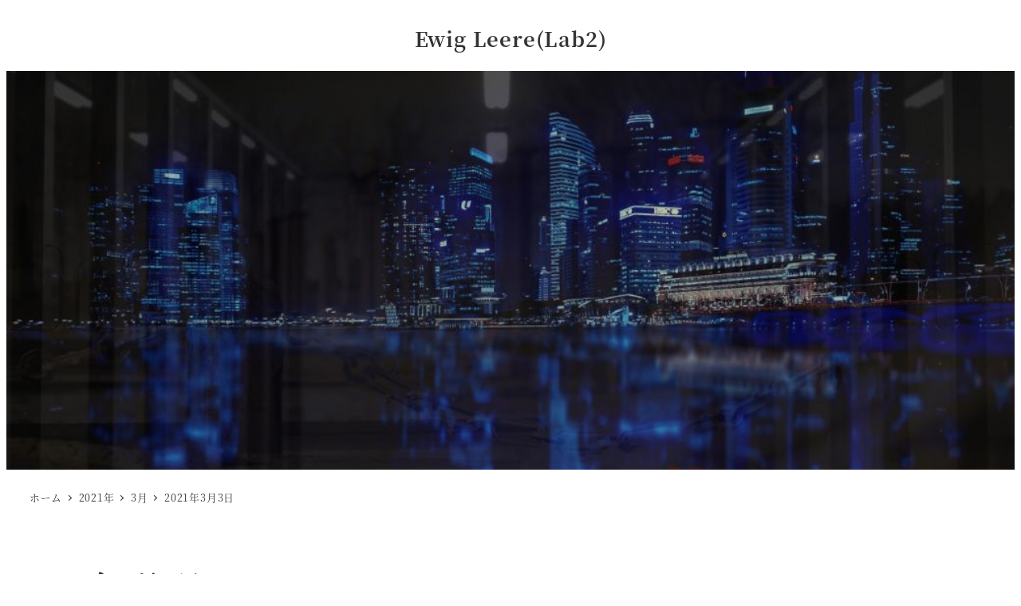

--- FILE ---
content_type: text/html; charset=UTF-8
request_url: https://labor.ewigleere.net/2021/03/03/
body_size: 16713
content:
<!DOCTYPE html>
<html lang="ja" data-sticky-footer="true" data-scrolled="false">

<head>
			<meta charset="UTF-8">
		<meta name="viewport" content="width=device-width, initial-scale=1, minimum-scale=1, viewport-fit=cover">
		<title>2021年3月3日 &#8211; Ewig Leere(Lab2)</title>
<meta name='robots' content='max-image-preview:large' />
					<meta property="og:title" content="2021年3月3日">
		
					<meta property="og:type" content="blog">
		
					<meta property="og:url" content="https://labor.ewigleere.net/2021/03/03/">
		
					<meta property="og:image" content="https://labor.ewigleere.net/wp-content/uploads/2018/12/None-lives-in-the-city-of-vanity.jpg">
		
					<meta property="og:site_name" content="Ewig Leere(Lab2)">
		
					<meta property="og:description" content="「Ewig Leere(Lab2)（エーヴィッヒリーレ・ラボ2）」はLinuxサーバやWebプログラミングなどITやPCに関する話題を綴っているブログです。">
		
					<meta property="og:locale" content="ja_JP">
		
				<link rel='dns-prefetch' href='//www.googletagmanager.com' />
<link rel="alternate" type="application/rss+xml" title="Ewig Leere(Lab2) &raquo; フィード" href="https://labor.ewigleere.net/feed/" />
<link rel="alternate" type="application/rss+xml" title="Ewig Leere(Lab2) &raquo; コメントフィード" href="https://labor.ewigleere.net/comments/feed/" />
		<link rel="profile" href="https://gmpg.org/xfn/11">
				<style id='wp-img-auto-sizes-contain-inline-css' type='text/css'>
img:is([sizes=auto i],[sizes^="auto," i]){contain-intrinsic-size:3000px 1500px}
/*# sourceURL=wp-img-auto-sizes-contain-inline-css */
</style>
<link rel='stylesheet' id='slick-carousel-css' href='https://labor.ewigleere.net/wp-content/themes/snow-monkey/vendor/inc2734/wp-awesome-widgets/src/assets/packages/slick-carousel/slick/slick.css?ver=1722003393' type='text/css' media='all' />
<link rel='stylesheet' id='slick-carousel-theme-css' href='https://labor.ewigleere.net/wp-content/themes/snow-monkey/vendor/inc2734/wp-awesome-widgets/src/assets/packages/slick-carousel/slick/slick-theme.css?ver=1722003393' type='text/css' media='all' />
<link rel='stylesheet' id='wp-awesome-widgets-css' href='https://labor.ewigleere.net/wp-content/themes/snow-monkey/vendor/inc2734/wp-awesome-widgets/src/assets/css/app.css?ver=1722003393' type='text/css' media='all' />
<link rel='stylesheet' id='wp-share-buttons-css' href='https://labor.ewigleere.net/wp-content/themes/snow-monkey/vendor/inc2734/wp-share-buttons/src/assets/css/wp-share-buttons.css?ver=1722003393' type='text/css' media='all' />
<style id='wp-emoji-styles-inline-css' type='text/css'>

	img.wp-smiley, img.emoji {
		display: inline !important;
		border: none !important;
		box-shadow: none !important;
		height: 1em !important;
		width: 1em !important;
		margin: 0 0.07em !important;
		vertical-align: -0.1em !important;
		background: none !important;
		padding: 0 !important;
	}
/*# sourceURL=wp-emoji-styles-inline-css */
</style>
<style id='wp-block-library-inline-css' type='text/css'>
:root{--wp-block-synced-color:#7a00df;--wp-block-synced-color--rgb:122,0,223;--wp-bound-block-color:var(--wp-block-synced-color);--wp-editor-canvas-background:#ddd;--wp-admin-theme-color:#007cba;--wp-admin-theme-color--rgb:0,124,186;--wp-admin-theme-color-darker-10:#006ba1;--wp-admin-theme-color-darker-10--rgb:0,107,160.5;--wp-admin-theme-color-darker-20:#005a87;--wp-admin-theme-color-darker-20--rgb:0,90,135;--wp-admin-border-width-focus:2px}@media (min-resolution:192dpi){:root{--wp-admin-border-width-focus:1.5px}}.wp-element-button{cursor:pointer}:root .has-very-light-gray-background-color{background-color:#eee}:root .has-very-dark-gray-background-color{background-color:#313131}:root .has-very-light-gray-color{color:#eee}:root .has-very-dark-gray-color{color:#313131}:root .has-vivid-green-cyan-to-vivid-cyan-blue-gradient-background{background:linear-gradient(135deg,#00d084,#0693e3)}:root .has-purple-crush-gradient-background{background:linear-gradient(135deg,#34e2e4,#4721fb 50%,#ab1dfe)}:root .has-hazy-dawn-gradient-background{background:linear-gradient(135deg,#faaca8,#dad0ec)}:root .has-subdued-olive-gradient-background{background:linear-gradient(135deg,#fafae1,#67a671)}:root .has-atomic-cream-gradient-background{background:linear-gradient(135deg,#fdd79a,#004a59)}:root .has-nightshade-gradient-background{background:linear-gradient(135deg,#330968,#31cdcf)}:root .has-midnight-gradient-background{background:linear-gradient(135deg,#020381,#2874fc)}:root{--wp--preset--font-size--normal:16px;--wp--preset--font-size--huge:42px}.has-regular-font-size{font-size:1em}.has-larger-font-size{font-size:2.625em}.has-normal-font-size{font-size:var(--wp--preset--font-size--normal)}.has-huge-font-size{font-size:var(--wp--preset--font-size--huge)}.has-text-align-center{text-align:center}.has-text-align-left{text-align:left}.has-text-align-right{text-align:right}.has-fit-text{white-space:nowrap!important}#end-resizable-editor-section{display:none}.aligncenter{clear:both}.items-justified-left{justify-content:flex-start}.items-justified-center{justify-content:center}.items-justified-right{justify-content:flex-end}.items-justified-space-between{justify-content:space-between}.screen-reader-text{border:0;clip-path:inset(50%);height:1px;margin:-1px;overflow:hidden;padding:0;position:absolute;width:1px;word-wrap:normal!important}.screen-reader-text:focus{background-color:#ddd;clip-path:none;color:#444;display:block;font-size:1em;height:auto;left:5px;line-height:normal;padding:15px 23px 14px;text-decoration:none;top:5px;width:auto;z-index:100000}html :where(.has-border-color){border-style:solid}html :where([style*=border-top-color]){border-top-style:solid}html :where([style*=border-right-color]){border-right-style:solid}html :where([style*=border-bottom-color]){border-bottom-style:solid}html :where([style*=border-left-color]){border-left-style:solid}html :where([style*=border-width]){border-style:solid}html :where([style*=border-top-width]){border-top-style:solid}html :where([style*=border-right-width]){border-right-style:solid}html :where([style*=border-bottom-width]){border-bottom-style:solid}html :where([style*=border-left-width]){border-left-style:solid}html :where(img[class*=wp-image-]){height:auto;max-width:100%}:where(figure){margin:0 0 1em}html :where(.is-position-sticky){--wp-admin--admin-bar--position-offset:var(--wp-admin--admin-bar--height,0px)}@media screen and (max-width:600px){html :where(.is-position-sticky){--wp-admin--admin-bar--position-offset:0px}}

/*# sourceURL=wp-block-library-inline-css */
</style><style id='wp-block-heading-inline-css' type='text/css'>
h1:where(.wp-block-heading).has-background,h2:where(.wp-block-heading).has-background,h3:where(.wp-block-heading).has-background,h4:where(.wp-block-heading).has-background,h5:where(.wp-block-heading).has-background,h6:where(.wp-block-heading).has-background{padding:1.25em 2.375em}h1.has-text-align-left[style*=writing-mode]:where([style*=vertical-lr]),h1.has-text-align-right[style*=writing-mode]:where([style*=vertical-rl]),h2.has-text-align-left[style*=writing-mode]:where([style*=vertical-lr]),h2.has-text-align-right[style*=writing-mode]:where([style*=vertical-rl]),h3.has-text-align-left[style*=writing-mode]:where([style*=vertical-lr]),h3.has-text-align-right[style*=writing-mode]:where([style*=vertical-rl]),h4.has-text-align-left[style*=writing-mode]:where([style*=vertical-lr]),h4.has-text-align-right[style*=writing-mode]:where([style*=vertical-rl]),h5.has-text-align-left[style*=writing-mode]:where([style*=vertical-lr]),h5.has-text-align-right[style*=writing-mode]:where([style*=vertical-rl]),h6.has-text-align-left[style*=writing-mode]:where([style*=vertical-lr]),h6.has-text-align-right[style*=writing-mode]:where([style*=vertical-rl]){rotate:180deg}
/*# sourceURL=https://labor.ewigleere.net/wp-includes/blocks/heading/style.min.css */
</style>
<style id='wp-block-list-inline-css' type='text/css'>
ol,ul{box-sizing:border-box}:root :where(.wp-block-list.has-background){padding:1.25em 2.375em}
/*# sourceURL=https://labor.ewigleere.net/wp-includes/blocks/list/style.min.css */
</style>
<style id='wp-block-paragraph-inline-css' type='text/css'>
.is-small-text{font-size:.875em}.is-regular-text{font-size:1em}.is-large-text{font-size:2.25em}.is-larger-text{font-size:3em}.has-drop-cap:not(:focus):first-letter{float:left;font-size:8.4em;font-style:normal;font-weight:100;line-height:.68;margin:.05em .1em 0 0;text-transform:uppercase}body.rtl .has-drop-cap:not(:focus):first-letter{float:none;margin-left:.1em}p.has-drop-cap.has-background{overflow:hidden}:root :where(p.has-background){padding:1.25em 2.375em}:where(p.has-text-color:not(.has-link-color)) a{color:inherit}p.has-text-align-left[style*="writing-mode:vertical-lr"],p.has-text-align-right[style*="writing-mode:vertical-rl"]{rotate:180deg}
/*# sourceURL=https://labor.ewigleere.net/wp-includes/blocks/paragraph/style.min.css */
</style>
<style id='global-styles-inline-css' type='text/css'>
:root{--wp--preset--aspect-ratio--square: 1;--wp--preset--aspect-ratio--4-3: 4/3;--wp--preset--aspect-ratio--3-4: 3/4;--wp--preset--aspect-ratio--3-2: 3/2;--wp--preset--aspect-ratio--2-3: 2/3;--wp--preset--aspect-ratio--16-9: 16/9;--wp--preset--aspect-ratio--9-16: 9/16;--wp--preset--color--black: #000000;--wp--preset--color--cyan-bluish-gray: #abb8c3;--wp--preset--color--white: #ffffff;--wp--preset--color--pale-pink: #f78da7;--wp--preset--color--vivid-red: #cf2e2e;--wp--preset--color--luminous-vivid-orange: #ff6900;--wp--preset--color--luminous-vivid-amber: #fcb900;--wp--preset--color--light-green-cyan: #7bdcb5;--wp--preset--color--vivid-green-cyan: #00d084;--wp--preset--color--pale-cyan-blue: #8ed1fc;--wp--preset--color--vivid-cyan-blue: #0693e3;--wp--preset--color--vivid-purple: #9b51e0;--wp--preset--color--sm-accent: var(--accent-color);--wp--preset--color--sm-sub-accent: var(--sub-accent-color);--wp--preset--color--sm-text: var(--_color-text);--wp--preset--color--sm-text-alt: var(--_color-white);--wp--preset--color--sm-lightest-gray: var(--_lightest-color-gray);--wp--preset--color--sm-lighter-gray: var(--_lighter-color-gray);--wp--preset--color--sm-light-gray: var(--_light-color-gray);--wp--preset--color--sm-gray: var(--_color-gray);--wp--preset--color--sm-dark-gray: var(--_dark-color-gray);--wp--preset--color--sm-darker-gray: var(--_darker-color-gray);--wp--preset--color--sm-darkest-gray: var(--_darkest-color-gray);--wp--preset--gradient--vivid-cyan-blue-to-vivid-purple: linear-gradient(135deg,rgb(6,147,227) 0%,rgb(155,81,224) 100%);--wp--preset--gradient--light-green-cyan-to-vivid-green-cyan: linear-gradient(135deg,rgb(122,220,180) 0%,rgb(0,208,130) 100%);--wp--preset--gradient--luminous-vivid-amber-to-luminous-vivid-orange: linear-gradient(135deg,rgb(252,185,0) 0%,rgb(255,105,0) 100%);--wp--preset--gradient--luminous-vivid-orange-to-vivid-red: linear-gradient(135deg,rgb(255,105,0) 0%,rgb(207,46,46) 100%);--wp--preset--gradient--very-light-gray-to-cyan-bluish-gray: linear-gradient(135deg,rgb(238,238,238) 0%,rgb(169,184,195) 100%);--wp--preset--gradient--cool-to-warm-spectrum: linear-gradient(135deg,rgb(74,234,220) 0%,rgb(151,120,209) 20%,rgb(207,42,186) 40%,rgb(238,44,130) 60%,rgb(251,105,98) 80%,rgb(254,248,76) 100%);--wp--preset--gradient--blush-light-purple: linear-gradient(135deg,rgb(255,206,236) 0%,rgb(152,150,240) 100%);--wp--preset--gradient--blush-bordeaux: linear-gradient(135deg,rgb(254,205,165) 0%,rgb(254,45,45) 50%,rgb(107,0,62) 100%);--wp--preset--gradient--luminous-dusk: linear-gradient(135deg,rgb(255,203,112) 0%,rgb(199,81,192) 50%,rgb(65,88,208) 100%);--wp--preset--gradient--pale-ocean: linear-gradient(135deg,rgb(255,245,203) 0%,rgb(182,227,212) 50%,rgb(51,167,181) 100%);--wp--preset--gradient--electric-grass: linear-gradient(135deg,rgb(202,248,128) 0%,rgb(113,206,126) 100%);--wp--preset--gradient--midnight: linear-gradient(135deg,rgb(2,3,129) 0%,rgb(40,116,252) 100%);--wp--preset--font-size--small: 13px;--wp--preset--font-size--medium: 20px;--wp--preset--font-size--large: 36px;--wp--preset--font-size--x-large: 42px;--wp--preset--font-size--sm-xs: 0.8rem;--wp--preset--font-size--sm-s: 0.88rem;--wp--preset--font-size--sm-m: 1rem;--wp--preset--font-size--sm-l: 1.14rem;--wp--preset--font-size--sm-xl: 1.33rem;--wp--preset--font-size--sm-2-xl: 1.6rem;--wp--preset--font-size--sm-3-xl: 2rem;--wp--preset--font-size--sm-4-xl: 2.66rem;--wp--preset--font-size--sm-5-xl: 4rem;--wp--preset--font-size--sm-6-xl: 8rem;--wp--preset--spacing--20: var(--_s-2);--wp--preset--spacing--30: var(--_s-1);--wp--preset--spacing--40: var(--_s1);--wp--preset--spacing--50: var(--_s2);--wp--preset--spacing--60: var(--_s3);--wp--preset--spacing--70: var(--_s4);--wp--preset--spacing--80: var(--_s5);--wp--preset--shadow--natural: 6px 6px 9px rgba(0, 0, 0, 0.2);--wp--preset--shadow--deep: 12px 12px 50px rgba(0, 0, 0, 0.4);--wp--preset--shadow--sharp: 6px 6px 0px rgba(0, 0, 0, 0.2);--wp--preset--shadow--outlined: 6px 6px 0px -3px rgb(255, 255, 255), 6px 6px rgb(0, 0, 0);--wp--preset--shadow--crisp: 6px 6px 0px rgb(0, 0, 0);--wp--custom--slim-width: 46rem;--wp--custom--content-max-width: var(--_global--container-max-width);--wp--custom--content-width: var(--wp--custom--content-max-width);--wp--custom--content-wide-width: calc(var(--wp--custom--content-width) + 240px);--wp--custom--has-sidebar-main-basis: var(--wp--custom--slim-width);--wp--custom--has-sidebar-sidebar-basis: 336px;}:root { --wp--style--global--content-size: var(--wp--custom--content-width);--wp--style--global--wide-size: var(--wp--custom--content-wide-width); }:where(body) { margin: 0; }.wp-site-blocks > .alignleft { float: left; margin-right: 2em; }.wp-site-blocks > .alignright { float: right; margin-left: 2em; }.wp-site-blocks > .aligncenter { justify-content: center; margin-left: auto; margin-right: auto; }:where(.wp-site-blocks) > * { margin-block-start: var(--_margin1); margin-block-end: 0; }:where(.wp-site-blocks) > :first-child { margin-block-start: 0; }:where(.wp-site-blocks) > :last-child { margin-block-end: 0; }:root { --wp--style--block-gap: var(--_margin1); }:root :where(.is-layout-flow) > :first-child{margin-block-start: 0;}:root :where(.is-layout-flow) > :last-child{margin-block-end: 0;}:root :where(.is-layout-flow) > *{margin-block-start: var(--_margin1);margin-block-end: 0;}:root :where(.is-layout-constrained) > :first-child{margin-block-start: 0;}:root :where(.is-layout-constrained) > :last-child{margin-block-end: 0;}:root :where(.is-layout-constrained) > *{margin-block-start: var(--_margin1);margin-block-end: 0;}:root :where(.is-layout-flex){gap: var(--_margin1);}:root :where(.is-layout-grid){gap: var(--_margin1);}.is-layout-flow > .alignleft{float: left;margin-inline-start: 0;margin-inline-end: 2em;}.is-layout-flow > .alignright{float: right;margin-inline-start: 2em;margin-inline-end: 0;}.is-layout-flow > .aligncenter{margin-left: auto !important;margin-right: auto !important;}.is-layout-constrained > .alignleft{float: left;margin-inline-start: 0;margin-inline-end: 2em;}.is-layout-constrained > .alignright{float: right;margin-inline-start: 2em;margin-inline-end: 0;}.is-layout-constrained > .aligncenter{margin-left: auto !important;margin-right: auto !important;}.is-layout-constrained > :where(:not(.alignleft):not(.alignright):not(.alignfull)){max-width: var(--wp--style--global--content-size);margin-left: auto !important;margin-right: auto !important;}.is-layout-constrained > .alignwide{max-width: var(--wp--style--global--wide-size);}body .is-layout-flex{display: flex;}.is-layout-flex{flex-wrap: wrap;align-items: center;}.is-layout-flex > :is(*, div){margin: 0;}body .is-layout-grid{display: grid;}.is-layout-grid > :is(*, div){margin: 0;}body{padding-top: 0px;padding-right: 0px;padding-bottom: 0px;padding-left: 0px;}a:where(:not(.wp-element-button)){color: var(--wp--preset--color--sm-accent);text-decoration: underline;}:root :where(.wp-element-button, .wp-block-button__link){background-color: var(--wp--preset--color--sm-accent);border-radius: var(--_global--border-radius);border-width: 0;color: var(--wp--preset--color--sm-text-alt);font-family: inherit;font-size: inherit;font-style: inherit;font-weight: inherit;letter-spacing: inherit;line-height: inherit;padding-top: calc(var(--_padding-1) * .5);padding-right: var(--_padding-1);padding-bottom: calc(var(--_padding-1) * .5);padding-left: var(--_padding-1);text-decoration: none;text-transform: inherit;}.has-black-color{color: var(--wp--preset--color--black) !important;}.has-cyan-bluish-gray-color{color: var(--wp--preset--color--cyan-bluish-gray) !important;}.has-white-color{color: var(--wp--preset--color--white) !important;}.has-pale-pink-color{color: var(--wp--preset--color--pale-pink) !important;}.has-vivid-red-color{color: var(--wp--preset--color--vivid-red) !important;}.has-luminous-vivid-orange-color{color: var(--wp--preset--color--luminous-vivid-orange) !important;}.has-luminous-vivid-amber-color{color: var(--wp--preset--color--luminous-vivid-amber) !important;}.has-light-green-cyan-color{color: var(--wp--preset--color--light-green-cyan) !important;}.has-vivid-green-cyan-color{color: var(--wp--preset--color--vivid-green-cyan) !important;}.has-pale-cyan-blue-color{color: var(--wp--preset--color--pale-cyan-blue) !important;}.has-vivid-cyan-blue-color{color: var(--wp--preset--color--vivid-cyan-blue) !important;}.has-vivid-purple-color{color: var(--wp--preset--color--vivid-purple) !important;}.has-sm-accent-color{color: var(--wp--preset--color--sm-accent) !important;}.has-sm-sub-accent-color{color: var(--wp--preset--color--sm-sub-accent) !important;}.has-sm-text-color{color: var(--wp--preset--color--sm-text) !important;}.has-sm-text-alt-color{color: var(--wp--preset--color--sm-text-alt) !important;}.has-sm-lightest-gray-color{color: var(--wp--preset--color--sm-lightest-gray) !important;}.has-sm-lighter-gray-color{color: var(--wp--preset--color--sm-lighter-gray) !important;}.has-sm-light-gray-color{color: var(--wp--preset--color--sm-light-gray) !important;}.has-sm-gray-color{color: var(--wp--preset--color--sm-gray) !important;}.has-sm-dark-gray-color{color: var(--wp--preset--color--sm-dark-gray) !important;}.has-sm-darker-gray-color{color: var(--wp--preset--color--sm-darker-gray) !important;}.has-sm-darkest-gray-color{color: var(--wp--preset--color--sm-darkest-gray) !important;}.has-black-background-color{background-color: var(--wp--preset--color--black) !important;}.has-cyan-bluish-gray-background-color{background-color: var(--wp--preset--color--cyan-bluish-gray) !important;}.has-white-background-color{background-color: var(--wp--preset--color--white) !important;}.has-pale-pink-background-color{background-color: var(--wp--preset--color--pale-pink) !important;}.has-vivid-red-background-color{background-color: var(--wp--preset--color--vivid-red) !important;}.has-luminous-vivid-orange-background-color{background-color: var(--wp--preset--color--luminous-vivid-orange) !important;}.has-luminous-vivid-amber-background-color{background-color: var(--wp--preset--color--luminous-vivid-amber) !important;}.has-light-green-cyan-background-color{background-color: var(--wp--preset--color--light-green-cyan) !important;}.has-vivid-green-cyan-background-color{background-color: var(--wp--preset--color--vivid-green-cyan) !important;}.has-pale-cyan-blue-background-color{background-color: var(--wp--preset--color--pale-cyan-blue) !important;}.has-vivid-cyan-blue-background-color{background-color: var(--wp--preset--color--vivid-cyan-blue) !important;}.has-vivid-purple-background-color{background-color: var(--wp--preset--color--vivid-purple) !important;}.has-sm-accent-background-color{background-color: var(--wp--preset--color--sm-accent) !important;}.has-sm-sub-accent-background-color{background-color: var(--wp--preset--color--sm-sub-accent) !important;}.has-sm-text-background-color{background-color: var(--wp--preset--color--sm-text) !important;}.has-sm-text-alt-background-color{background-color: var(--wp--preset--color--sm-text-alt) !important;}.has-sm-lightest-gray-background-color{background-color: var(--wp--preset--color--sm-lightest-gray) !important;}.has-sm-lighter-gray-background-color{background-color: var(--wp--preset--color--sm-lighter-gray) !important;}.has-sm-light-gray-background-color{background-color: var(--wp--preset--color--sm-light-gray) !important;}.has-sm-gray-background-color{background-color: var(--wp--preset--color--sm-gray) !important;}.has-sm-dark-gray-background-color{background-color: var(--wp--preset--color--sm-dark-gray) !important;}.has-sm-darker-gray-background-color{background-color: var(--wp--preset--color--sm-darker-gray) !important;}.has-sm-darkest-gray-background-color{background-color: var(--wp--preset--color--sm-darkest-gray) !important;}.has-black-border-color{border-color: var(--wp--preset--color--black) !important;}.has-cyan-bluish-gray-border-color{border-color: var(--wp--preset--color--cyan-bluish-gray) !important;}.has-white-border-color{border-color: var(--wp--preset--color--white) !important;}.has-pale-pink-border-color{border-color: var(--wp--preset--color--pale-pink) !important;}.has-vivid-red-border-color{border-color: var(--wp--preset--color--vivid-red) !important;}.has-luminous-vivid-orange-border-color{border-color: var(--wp--preset--color--luminous-vivid-orange) !important;}.has-luminous-vivid-amber-border-color{border-color: var(--wp--preset--color--luminous-vivid-amber) !important;}.has-light-green-cyan-border-color{border-color: var(--wp--preset--color--light-green-cyan) !important;}.has-vivid-green-cyan-border-color{border-color: var(--wp--preset--color--vivid-green-cyan) !important;}.has-pale-cyan-blue-border-color{border-color: var(--wp--preset--color--pale-cyan-blue) !important;}.has-vivid-cyan-blue-border-color{border-color: var(--wp--preset--color--vivid-cyan-blue) !important;}.has-vivid-purple-border-color{border-color: var(--wp--preset--color--vivid-purple) !important;}.has-sm-accent-border-color{border-color: var(--wp--preset--color--sm-accent) !important;}.has-sm-sub-accent-border-color{border-color: var(--wp--preset--color--sm-sub-accent) !important;}.has-sm-text-border-color{border-color: var(--wp--preset--color--sm-text) !important;}.has-sm-text-alt-border-color{border-color: var(--wp--preset--color--sm-text-alt) !important;}.has-sm-lightest-gray-border-color{border-color: var(--wp--preset--color--sm-lightest-gray) !important;}.has-sm-lighter-gray-border-color{border-color: var(--wp--preset--color--sm-lighter-gray) !important;}.has-sm-light-gray-border-color{border-color: var(--wp--preset--color--sm-light-gray) !important;}.has-sm-gray-border-color{border-color: var(--wp--preset--color--sm-gray) !important;}.has-sm-dark-gray-border-color{border-color: var(--wp--preset--color--sm-dark-gray) !important;}.has-sm-darker-gray-border-color{border-color: var(--wp--preset--color--sm-darker-gray) !important;}.has-sm-darkest-gray-border-color{border-color: var(--wp--preset--color--sm-darkest-gray) !important;}.has-vivid-cyan-blue-to-vivid-purple-gradient-background{background: var(--wp--preset--gradient--vivid-cyan-blue-to-vivid-purple) !important;}.has-light-green-cyan-to-vivid-green-cyan-gradient-background{background: var(--wp--preset--gradient--light-green-cyan-to-vivid-green-cyan) !important;}.has-luminous-vivid-amber-to-luminous-vivid-orange-gradient-background{background: var(--wp--preset--gradient--luminous-vivid-amber-to-luminous-vivid-orange) !important;}.has-luminous-vivid-orange-to-vivid-red-gradient-background{background: var(--wp--preset--gradient--luminous-vivid-orange-to-vivid-red) !important;}.has-very-light-gray-to-cyan-bluish-gray-gradient-background{background: var(--wp--preset--gradient--very-light-gray-to-cyan-bluish-gray) !important;}.has-cool-to-warm-spectrum-gradient-background{background: var(--wp--preset--gradient--cool-to-warm-spectrum) !important;}.has-blush-light-purple-gradient-background{background: var(--wp--preset--gradient--blush-light-purple) !important;}.has-blush-bordeaux-gradient-background{background: var(--wp--preset--gradient--blush-bordeaux) !important;}.has-luminous-dusk-gradient-background{background: var(--wp--preset--gradient--luminous-dusk) !important;}.has-pale-ocean-gradient-background{background: var(--wp--preset--gradient--pale-ocean) !important;}.has-electric-grass-gradient-background{background: var(--wp--preset--gradient--electric-grass) !important;}.has-midnight-gradient-background{background: var(--wp--preset--gradient--midnight) !important;}.has-small-font-size{font-size: var(--wp--preset--font-size--small) !important;}.has-medium-font-size{font-size: var(--wp--preset--font-size--medium) !important;}.has-large-font-size{font-size: var(--wp--preset--font-size--large) !important;}.has-x-large-font-size{font-size: var(--wp--preset--font-size--x-large) !important;}.has-sm-xs-font-size{font-size: var(--wp--preset--font-size--sm-xs) !important;}.has-sm-s-font-size{font-size: var(--wp--preset--font-size--sm-s) !important;}.has-sm-m-font-size{font-size: var(--wp--preset--font-size--sm-m) !important;}.has-sm-l-font-size{font-size: var(--wp--preset--font-size--sm-l) !important;}.has-sm-xl-font-size{font-size: var(--wp--preset--font-size--sm-xl) !important;}.has-sm-2-xl-font-size{font-size: var(--wp--preset--font-size--sm-2-xl) !important;}.has-sm-3-xl-font-size{font-size: var(--wp--preset--font-size--sm-3-xl) !important;}.has-sm-4-xl-font-size{font-size: var(--wp--preset--font-size--sm-4-xl) !important;}.has-sm-5-xl-font-size{font-size: var(--wp--preset--font-size--sm-5-xl) !important;}.has-sm-6-xl-font-size{font-size: var(--wp--preset--font-size--sm-6-xl) !important;}
/*# sourceURL=global-styles-inline-css */
</style>

<link rel='stylesheet' id='wp-like-me-box-css' href='https://labor.ewigleere.net/wp-content/themes/snow-monkey/vendor/inc2734/wp-like-me-box/src/assets/css/wp-like-me-box.css?ver=1722003393' type='text/css' media='all' />
<link rel='stylesheet' id='wp-oembed-blog-card-css' href='https://labor.ewigleere.net/wp-content/themes/snow-monkey/vendor/inc2734/wp-oembed-blog-card/src/assets/css/app.css?ver=1722003393' type='text/css' media='all' />
<link rel='stylesheet' id='foobox-free-min-css' href='https://labor.ewigleere.net/wp-content/plugins/foobox-image-lightbox/free/css/foobox.free.min.css?ver=2.7.41' type='text/css' media='all' />
<link rel='stylesheet' id='ppress-frontend-css' href='https://labor.ewigleere.net/wp-content/plugins/wp-user-avatar/assets/css/frontend.min.css?ver=4.16.9' type='text/css' media='all' />
<link rel='stylesheet' id='ppress-flatpickr-css' href='https://labor.ewigleere.net/wp-content/plugins/wp-user-avatar/assets/flatpickr/flatpickr.min.css?ver=4.16.9' type='text/css' media='all' />
<link rel='stylesheet' id='ppress-select2-css' href='https://labor.ewigleere.net/wp-content/plugins/wp-user-avatar/assets/select2/select2.min.css?ver=8f0cd16ef0379bc666dbfd1ab8af2c9c' type='text/css' media='all' />
<link rel='stylesheet' id='snow-monkey-app-css' href='https://labor.ewigleere.net/wp-content/themes/snow-monkey/assets/css/app/app.css?ver=1722003393' type='text/css' media='all' />
<style id='snow-monkey-app-inline-css' type='text/css'>
@font-face { font-family: "Noto Sans JP"; font-style: normal; font-weight: 400; src: url("https://labor.ewigleere.net/wp-content/themes/snow-monkey/assets/fonts/NotoSansJP-Regular.woff2") format("woff2"); }@font-face { font-family: "Noto Sans JP"; font-style: normal; font-weight: 700; src: url("https://labor.ewigleere.net/wp-content/themes/snow-monkey/assets/fonts/NotoSansJP-Bold.woff2") format("woff2"); }@font-face { font-family: "Noto Serif JP"; font-style: normal; font-weight: 400; src: url("https://labor.ewigleere.net/wp-content/themes/snow-monkey/assets/fonts/NotoSerifJP-Regular.woff2") format("woff2"); }@font-face { font-family: "Noto Serif JP"; font-style: normal; font-weight: 700; src: url("https://labor.ewigleere.net/wp-content/themes/snow-monkey/assets/fonts/NotoSerifJP-Bold.woff2") format("woff2"); }@font-face { font-family: "M PLUS 1p"; font-style: normal; font-weight: 400; src: url("https://labor.ewigleere.net/wp-content/themes/snow-monkey/assets/fonts/MPLUS1p-Regular.woff2") format("woff2"); }@font-face { font-family: "M PLUS 1p"; font-style: normal; font-weight: 700; src: url("https://labor.ewigleere.net/wp-content/themes/snow-monkey/assets/fonts/MPLUS1p-Bold.woff2") format("woff2"); }@font-face { font-family: "M PLUS Rounded 1c"; font-style: normal; font-weight: 400; src: url("https://labor.ewigleere.net/wp-content/themes/snow-monkey/assets/fonts/MPLUSRounded1c-Regular.woff2") format("woff2"); }@font-face { font-family: "M PLUS Rounded 1c"; font-style: normal; font-weight: 700; src: url("https://labor.ewigleere.net/wp-content/themes/snow-monkey/assets/fonts/MPLUSRounded1c-Bold.woff2") format("woff2"); }@font-face { font-family: "BIZ UDPGothic"; font-style: normal; font-weight: 400; src: url("https://labor.ewigleere.net/wp-content/themes/snow-monkey/assets/fonts/BIZUDPGothic-Regular.woff2") format("woff2"); }@font-face { font-family: "BIZ UDPGothic"; font-style: normal; font-weight: 700; src: url("https://labor.ewigleere.net/wp-content/themes/snow-monkey/assets/fonts/BIZUDPGothic-Bold.woff2") format("woff2"); }@font-face { font-family: "BIZ UDPMincho"; font-style: normal; font-weight: 400; src: url("https://labor.ewigleere.net/wp-content/themes/snow-monkey/assets/fonts/BIZUDPMincho-Regular.woff2") format("woff2"); }@font-face { font-family: "BIZ UDPMincho"; font-style: normal; font-weight: 700; src: url("https://labor.ewigleere.net/wp-content/themes/snow-monkey/assets/fonts/BIZUDPMincho-Bold.woff2") format("woff2"); }
input[type="email"],input[type="number"],input[type="password"],input[type="search"],input[type="tel"],input[type="text"],input[type="url"],textarea { font-size: 16px }
:root { --_margin-scale: 1;--_space: 1.8rem;--_space-unitless: 1.8;--accent-color: #042600;--wp--preset--color--accent-color: var(--accent-color);--dark-accent-color: #000000;--light-accent-color: #0f8c00;--lighter-accent-color: #16d100;--lightest-accent-color: #18e300;--sub-accent-color: #707593;--wp--preset--color--sub-accent-color: var(--sub-accent-color);--dark-sub-accent-color: #444759;--light-sub-accent-color: #aaadbf;--lighter-sub-accent-color: #d1d3dd;--lightest-sub-accent-color: #dcdde4;--_half-leading: 0.4;--font-family: "Noto Serif JP",serif;--_global--font-family: var(--font-family);--_global--font-size-px: 16px }
html { letter-spacing: 0.05rem }
.p-infobar__inner { background-color: #042600 }
.p-infobar__content { color: #fff }
/*# sourceURL=snow-monkey-app-inline-css */
</style>
<link rel='stylesheet' id='snow-monkey-theme-css' href='https://labor.ewigleere.net/wp-content/themes/snow-monkey/assets/css/app/app-theme.css?ver=1722003393' type='text/css' media='all' />
<style id='snow-monkey-theme-inline-css' type='text/css'>
:root { --entry-content-h2-background-color: #f7f7f7;--entry-content-h2-padding: calc(var(--_space) * 0.25) calc(var(--_space) * 0.25) calc(var(--_space) * 0.25) calc(var(--_space) * 0.5);--entry-content-h3-border-bottom: 1px solid #eee;--entry-content-h3-padding: 0 0 calc(var(--_space) * 0.25);--widget-title-display: flex;--widget-title-flex-direction: row;--widget-title-align-items: center;--widget-title-justify-content: center;--widget-title-pseudo-display: block;--widget-title-pseudo-content: "";--widget-title-pseudo-height: 1px;--widget-title-pseudo-background-color: #111;--widget-title-pseudo-flex: 1 0 0%;--widget-title-pseudo-min-width: 20px;--widget-title-before-margin-right: .5em;--widget-title-after-margin-left: .5em }
body { --entry-content-h2-border-left: 1px solid var(--wp--preset--color--sm-accent) }
/*# sourceURL=snow-monkey-theme-inline-css */
</style>
<link rel='stylesheet' id='snow-monkey-custom-widgets-app-css' href='https://labor.ewigleere.net/wp-content/themes/snow-monkey/assets/css/custom-widgets/app.css?ver=1722003393' type='text/css' media='all' />
<link rel='stylesheet' id='snow-monkey-custom-widgets-theme-css' href='https://labor.ewigleere.net/wp-content/themes/snow-monkey/assets/css/custom-widgets/app-theme.css?ver=1722003393' type='text/css' media='all' />
<link rel='stylesheet' id='snow-monkey-block-library-app-css' href='https://labor.ewigleere.net/wp-content/themes/snow-monkey/assets/css/block-library/app.css?ver=1722003393' type='text/css' media='all' />
<link rel='stylesheet' id='snow-monkey-block-library-theme-css' href='https://labor.ewigleere.net/wp-content/themes/snow-monkey/assets/css/block-library/app-theme.css?ver=1722003393' type='text/css' media='all' />
<link rel='stylesheet' id='spider-css' href='https://labor.ewigleere.net/wp-content/themes/snow-monkey/assets/css/app/spider.css?ver=1722003393' type='text/css' media='all' />
<script type="text/javascript" id="wp-oembed-blog-card-js-extra">
/* <![CDATA[ */
var WP_OEMBED_BLOG_CARD = {"endpoint":"https://labor.ewigleere.net/wp-json/wp-oembed-blog-card/v1"};
//# sourceURL=wp-oembed-blog-card-js-extra
/* ]]> */
</script>
<script type="text/javascript" src="https://labor.ewigleere.net/wp-content/themes/snow-monkey/vendor/inc2734/wp-oembed-blog-card/src/assets/js/app.js?ver=1722003393" id="wp-oembed-blog-card-js" defer="defer" data-wp-strategy="defer"></script>
<script type="text/javascript" src="https://labor.ewigleere.net/wp-content/themes/snow-monkey/vendor/inc2734/wp-contents-outline/src/assets/packages/@inc2734/contents-outline/dist/index.js?ver=1722003393" id="contents-outline-js" defer="defer" data-wp-strategy="defer"></script>
<script type="text/javascript" src="https://labor.ewigleere.net/wp-content/themes/snow-monkey/vendor/inc2734/wp-contents-outline/src/assets/js/app.js?ver=1722003393" id="wp-contents-outline-js" defer="defer" data-wp-strategy="defer"></script>
<script type="text/javascript" id="wp-share-buttons-js-extra">
/* <![CDATA[ */
var inc2734_wp_share_buttons = {"copy_success":"\u30b3\u30d4\u30fc\u3057\u307e\u3057\u305f\uff01","copy_failed":"\u30b3\u30d4\u30fc\u306b\u5931\u6557\u3057\u307e\u3057\u305f\uff01"};
//# sourceURL=wp-share-buttons-js-extra
/* ]]> */
</script>
<script type="text/javascript" src="https://labor.ewigleere.net/wp-content/themes/snow-monkey/vendor/inc2734/wp-share-buttons/src/assets/js/wp-share-buttons.js?ver=1722003393" id="wp-share-buttons-js" defer="defer" data-wp-strategy="defer"></script>
<script type="text/javascript" src="https://labor.ewigleere.net/wp-includes/js/jquery/jquery.min.js?ver=3.7.1" id="jquery-core-js"></script>
<script type="text/javascript" src="https://labor.ewigleere.net/wp-includes/js/jquery/jquery-migrate.min.js?ver=3.4.1" id="jquery-migrate-js"></script>
<script type="text/javascript" src="https://labor.ewigleere.net/wp-content/plugins/wp-user-avatar/assets/flatpickr/flatpickr.min.js?ver=4.16.9" id="ppress-flatpickr-js"></script>
<script type="text/javascript" src="https://labor.ewigleere.net/wp-content/plugins/wp-user-avatar/assets/select2/select2.min.js?ver=4.16.9" id="ppress-select2-js"></script>
<script type="text/javascript" src="https://www.googletagmanager.com/gtag/js?id=G-6259ZD7MS6&amp;ver=1" id="inc2734-wp-seo-google-analytics-js"></script>
<script type="text/javascript" id="inc2734-wp-seo-google-analytics-js-after">
/* <![CDATA[ */
window.dataLayer = window.dataLayer || []; function gtag(){dataLayer.push(arguments)}; gtag('js', new Date()); gtag('config', 'G-6259ZD7MS6');
//# sourceURL=inc2734-wp-seo-google-analytics-js-after
/* ]]> */
</script>
<script type="text/javascript" src="https://labor.ewigleere.net/wp-content/themes/snow-monkey/assets/js/widgets.js?ver=1722003393" id="snow-monkey-widgets-js" defer="defer" data-wp-strategy="defer"></script>
<script type="text/javascript" src="https://labor.ewigleere.net/wp-content/themes/snow-monkey/assets/js/page-top.js?ver=1722003393" id="snow-monkey-page-top-js" defer="defer" data-wp-strategy="defer"></script>
<script type="text/javascript" src="https://labor.ewigleere.net/wp-content/themes/snow-monkey/assets/js/hash-nav.js?ver=1722003393" id="snow-monkey-hash-nav-js" defer="defer" data-wp-strategy="defer"></script>
<script type="text/javascript" src="https://labor.ewigleere.net/wp-content/themes/snow-monkey/assets/js/smooth-scroll.js?ver=1722003393" id="snow-monkey-smooth-scroll-js" defer="defer" data-wp-strategy="defer"></script>
<script type="text/javascript" src="https://labor.ewigleere.net/wp-content/themes/snow-monkey/assets/packages/spider/dist/js/spider.js?ver=1722003393" id="spider-js" defer="defer" data-wp-strategy="defer"></script>
<script type="text/javascript" id="snow-monkey-js-extra">
/* <![CDATA[ */
var snow_monkey = {"home_url":"https://labor.ewigleere.net","children_expander_open_label":"\u30b5\u30d6\u30e1\u30cb\u30e5\u30fc\u3092\u958b\u304f","children_expander_close_label":"\u30b5\u30d6\u30e1\u30cb\u30e5\u30fc\u3092\u9589\u3058\u308b"};
var inc2734_wp_share_buttons_facebook = {"endpoint":"https://labor.ewigleere.net/wp-admin/admin-ajax.php","action":"inc2734_wp_share_buttons_facebook","_ajax_nonce":"959f2b0bf7"};
var inc2734_wp_share_buttons_twitter = {"endpoint":"https://labor.ewigleere.net/wp-admin/admin-ajax.php","action":"inc2734_wp_share_buttons_twitter","_ajax_nonce":"2ce9e7632b"};
var inc2734_wp_share_buttons_hatena = {"endpoint":"https://labor.ewigleere.net/wp-admin/admin-ajax.php","action":"inc2734_wp_share_buttons_hatena","_ajax_nonce":"773f45fd91"};
var inc2734_wp_share_buttons_feedly = {"endpoint":"https://labor.ewigleere.net/wp-admin/admin-ajax.php","action":"inc2734_wp_share_buttons_feedly","_ajax_nonce":"a6595949c4"};
//# sourceURL=snow-monkey-js-extra
/* ]]> */
</script>
<script type="text/javascript" src="https://labor.ewigleere.net/wp-content/themes/snow-monkey/assets/js/app.js?ver=1722003393" id="snow-monkey-js" defer="defer" data-wp-strategy="defer"></script>
<script type="text/javascript" src="https://labor.ewigleere.net/wp-content/themes/snow-monkey/assets/packages/fontawesome-free/all.min.js?ver=1722003393" id="fontawesome6-js" defer="defer" data-wp-strategy="defer"></script>
<script type="text/javascript" id="foobox-free-min-js-before">
/* <![CDATA[ */
/* Run FooBox FREE (v2.7.41) */
var FOOBOX = window.FOOBOX = {
	ready: true,
	disableOthers: false,
	o: {wordpress: { enabled: true }, countMessage:'image %index of %total', captions: { dataTitle: ["captionTitle","title"], dataDesc: ["captionDesc","description"] }, rel: '', excludes:'.fbx-link,.nofoobox,.nolightbox,a[href*="pinterest.com/pin/create/button/"]', affiliate : { enabled: false }},
	selectors: [
		".gallery", ".wp-block-gallery", ".wp-caption", ".wp-block-image", "a:has(img[class*=wp-image-])", ".post a:has(img[class*=wp-image-])", ".foobox"
	],
	pre: function( $ ){
		// Custom JavaScript (Pre)
		
	},
	post: function( $ ){
		// Custom JavaScript (Post)
		
		// Custom Captions Code
		
	},
	custom: function( $ ){
		// Custom Extra JS
		
	}
};
//# sourceURL=foobox-free-min-js-before
/* ]]> */
</script>
<script type="text/javascript" src="https://labor.ewigleere.net/wp-content/plugins/foobox-image-lightbox/free/js/foobox.free.min.js?ver=2.7.41" id="foobox-free-min-js"></script>
<link rel="https://api.w.org/" href="https://labor.ewigleere.net/wp-json/" />		<meta name="google-site-verification" content="yqQ6v922sd1miKGt5_5cm1Z8MTzmNyyuM4v8_dn0qLw">
				<script type="application/ld+json">
			{"@context":"http:\/\/schema.org","@type":"WebSite","publisher":{"@type":"Organization","url":"https:\/\/labor.ewigleere.net","name":"Ewig Leere(Lab2)","logo":{"@type":"ImageObject","url":false}}}		</script>
							<meta name="twitter:card" content="summary_large_image">
		
					<meta name="twitter:site" content="@Bredtn_1et">
							<link rel="preload" href="https://labor.ewigleere.net/wp-content/themes/snow-monkey/assets/fonts/NotoSerifJP-Regular.woff2" as="font" type="font/woff2" crossorigin />
						<link rel="preload" href="https://labor.ewigleere.net/wp-content/themes/snow-monkey/assets/fonts/NotoSerifJP-Bold.woff2" as="font" type="font/woff2" crossorigin />
					<meta name="theme-color" content="#042600">
		<link rel="icon" href="https://labor.ewigleere.net/wp-content/uploads/2019/05/cropped-thumbnail_ewigleere_lab-32x32.jpg" sizes="32x32" />
<link rel="icon" href="https://labor.ewigleere.net/wp-content/uploads/2019/05/cropped-thumbnail_ewigleere_lab-192x192.jpg" sizes="192x192" />
<link rel="apple-touch-icon" href="https://labor.ewigleere.net/wp-content/uploads/2019/05/cropped-thumbnail_ewigleere_lab-180x180.jpg" />
<meta name="msapplication-TileImage" content="https://labor.ewigleere.net/wp-content/uploads/2019/05/cropped-thumbnail_ewigleere_lab-270x270.jpg" />
</head>

<body data-rsssl=1 class="archive date wp-theme-snow-monkey l-body--one-column l-body" id="body"
	data-has-sidebar="false"
	data-is-full-template="false"
	data-is-slim-width="false"
	data-header-layout="center"
		ontouchstart=""
	>

			<div id="page-start"></div>
			
	
	<div class="l-container">
		
<header class="l-header l-header--center" role="banner">
	
	<div class="l-header__content">
		
<div class="l-center-header" data-has-global-nav="false">
	<div class="c-container">
		
		<div class="l-center-header__row">
			<div class="c-row c-row--margin-s c-row--lg-margin c-row--middle c-row--between c-row--nowrap">
				
				
				
				<div class="c-row__col c-row__col--auto u-text-center">
					<div class="c-site-branding">
	
		<div class="c-site-branding__title">
								<a href="https://labor.ewigleere.net">Ewig Leere(Lab2)</a>
						</div>

		
	</div>
				</div>

				
				
							</div>
		</div>

			</div>
</div>
	</div>

	</header>

		<div class="l-contents" role="document">
			
			
			
			
<div
	class="c-page-header"
	data-align=""
	data-has-content="false"
	data-has-image="true"
	>

			<div class="c-page-header__bgimage">
			<img src="https://labor.ewigleere.net/wp-content/uploads/2019/05/Ewig-Leere-Background.jpg" alt="">
					</div>
	
	</div>

			<div class="l-contents__body">
				<div class="l-contents__container c-fluid-container">
					
<div class="p-breadcrumbs-wrapper">
	<ol class="c-breadcrumbs" itemscope itemtype="http://schema.org/BreadcrumbList">
								<li
				class="c-breadcrumbs__item"
				itemprop="itemListElement"
				itemscope
				itemtype="http://schema.org/ListItem"
			>
				<a
					itemscope
					itemtype="http://schema.org/Thing"
					itemprop="item"
					href="https://labor.ewigleere.net/"
					itemid="https://labor.ewigleere.net/"
									>
					<span itemprop="name">ホーム</span>
				</a>
				<meta itemprop="position" content="1" />
			</li>
								<li
				class="c-breadcrumbs__item"
				itemprop="itemListElement"
				itemscope
				itemtype="http://schema.org/ListItem"
			>
				<a
					itemscope
					itemtype="http://schema.org/Thing"
					itemprop="item"
					href="https://labor.ewigleere.net/2021/"
					itemid="https://labor.ewigleere.net/2021/"
									>
					<span itemprop="name">2021年</span>
				</a>
				<meta itemprop="position" content="2" />
			</li>
								<li
				class="c-breadcrumbs__item"
				itemprop="itemListElement"
				itemscope
				itemtype="http://schema.org/ListItem"
			>
				<a
					itemscope
					itemtype="http://schema.org/Thing"
					itemprop="item"
					href="https://labor.ewigleere.net/2021/03/"
					itemid="https://labor.ewigleere.net/2021/03/"
									>
					<span itemprop="name">3月</span>
				</a>
				<meta itemprop="position" content="3" />
			</li>
								<li
				class="c-breadcrumbs__item"
				itemprop="itemListElement"
				itemscope
				itemtype="http://schema.org/ListItem"
			>
				<a
					itemscope
					itemtype="http://schema.org/Thing"
					itemprop="item"
					href="https://labor.ewigleere.net/2021/03/03/"
					itemid="https://labor.ewigleere.net/2021/03/03/"
											aria-current="page"
									>
					<span itemprop="name">2021年3月3日</span>
				</a>
				<meta itemprop="position" content="4" />
			</li>
			</ol>
</div>

					
					<div class="l-contents__inner">
						<main class="l-contents__main" role="main">
							
							

<div class="c-entry">
	
<header class="c-entry__header">
	<h1 class="c-entry__title">2021年3月3日</h1>
</header>

	<div class="c-entry__body">
		
		
		

<div class="c-entry__content p-entry-content">
	
	
<div class="p-archive">
	
<ul
	class="c-entries c-entries--rich-media"
	data-has-infeed-ads="false"
	data-force-sm-1col="false"
>
					<li class="c-entries__item">
			
<a href="https://labor.ewigleere.net/2021/03/03/perl_enable_by_htaccess/">
	<section class="c-entry-summary c-entry-summary--post c-entry-summary--type-post">
		
<div class="c-entry-summary__figure">
			<img width="768" height="384" src="https://labor.ewigleere.net/wp-content/uploads/2019/03/htaccess-768x384.jpg" class="attachment-medium_large size-medium_large wp-post-image" alt="htaccess" decoding="async" fetchpriority="high" srcset="https://labor.ewigleere.net/wp-content/uploads/2019/03/htaccess-768x384.jpg 768w, https://labor.ewigleere.net/wp-content/uploads/2019/03/htaccess-300x150.jpg 300w, https://labor.ewigleere.net/wp-content/uploads/2019/03/htaccess-150x75.jpg 150w, https://labor.ewigleere.net/wp-content/uploads/2019/03/htaccess.jpg 1024w" sizes="(max-width: 768px) 100vw, 768px" />	
	
	<span class="c-entry-summary__term c-entry-summary__term--category-577 c-entry-summary__term--category-slug-apache">
		Apache	</span>
</div>

		<div class="c-entry-summary__body">
			<div class="c-entry-summary__header">
				
<h2 class="c-entry-summary__title">
	.htaccess で Perl を有効にする</h2>
			</div>

			
<div class="c-entry-summary__content">
	Apache の設定を編集した方が早そうですが、 .htaccess で Perl を有効にしたい場 [&hellip;]</div>

			
<div class="c-entry-summary__meta">
	<ul class="c-meta">
					<li class="c-meta__item c-meta__item--author">
				<img alt='' src='https://labor.ewigleere.net/wp-content/uploads/2019/03/marisu_mini-100x100.jpg' srcset='https://labor.ewigleere.net/wp-content/uploads/2019/03/marisu_mini.jpg 2x' class='avatar avatar-96 photo' height='96' width='96' decoding='async'/>アルム＝バンド			</li>
		
					<li class="c-meta__item c-meta__item--published">
				2021年3月3日			</li>
		
					<li class="c-meta__item c-meta__item--categories">
				
	<span class="c-entry-summary__term c-entry-summary__term--category-577 c-entry-summary__term--category-slug-apache">
		Apache	</span>
			</li>
			</ul>
</div>
		</div>
	</section>
</a>
		</li>
		</ul>
</div>

	
	</div>

	</div>
</div>


													</main>
					</div>

					
									</div>
			</div>

					</div>

		
<footer class="l-footer l-footer--default" role="contentinfo">
	
	
	
<div class="l-footer-widget-area"
	data-is-slim-widget-area="true"
	data-is-content-widget-area="false"
	>
	
				<div class="c-container">
			<div class="c-row c-row--margin c-row--lg-margin-l">
				<div class="l-footer-widget-area__item c-row__col c-row__col--1-1 c-row__col--md-1-1 c-row__col--lg-1-3"><div id="search-3" class="c-widget widget_search"><form role="search" method="get" class="p-search-form" action="https://labor.ewigleere.net/"><label class="screen-reader-text" for="s">検索</label><div class="c-input-group"><div class="c-input-group__field"><input type="search" placeholder="検索 &hellip;" value="" name="s"></div><button class="c-input-group__btn">検索</button></div></form></div></div><div class="l-footer-widget-area__item c-row__col c-row__col--1-1 c-row__col--md-1-1 c-row__col--lg-1-3"><div id="rss-4" class="c-widget widget_rss"><h2 class="c-widget__title"><a class="rsswidget rss-widget-feed" href="https://labor.ewigleere.net/feed/"><img class="rss-widget-icon" style="border:0" width="14" height="14" src="https://labor.ewigleere.net/wp-includes/images/rss.png" alt="RSS" loading="lazy" /></a> <a class="rsswidget rss-widget-title" href="https://labor.ewigleere.net/">Ewig Leere(Lab2)</a></h2><ul><li><a class='rsswidget' href='https://labor.ewigleere.net/2026/02/02/customize-addressbar-of-vivaldi/'>Vivaldi のアドレスバーのカスタマイズ</a></li><li><a class='rsswidget' href='https://labor.ewigleere.net/2026/02/01/disable-vethernet-network-adapter/'>(Windows11) Hyper-V に付随するネットワークアダプタ vEthernet を無効化する</a></li><li><a class='rsswidget' href='https://labor.ewigleere.net/2025/10/07/trello-automation-test/'>Trello で自動化を試す</a></li><li><a class='rsswidget' href='https://labor.ewigleere.net/2025/10/06/instal-mailparse-library-in-laragons-php/'>ローカルの Laragon の PHP に mailparse ライブラリをインストールする</a></li><li><a class='rsswidget' href='https://labor.ewigleere.net/2025/07/19/fatal-detected-dubious-ownership-error-occurs/'>git init したリポジトリで fatal: detected dubious ownership in repository エラーが発生してしまう</a></li><li><a class='rsswidget' href='https://labor.ewigleere.net/2025/07/05/php-warning-showed-when-executing-php-commands-on-windows/'>(Windows) PHP のコマンドを実行すると PHP Warning: PHP Startup: Unable to load dynamic library の警告が表示される</a></li><li><a class='rsswidget' href='https://labor.ewigleere.net/2025/05/06/rust-to-determine-day-of-week/'>Rust で曜日判定を行う</a></li><li><a class='rsswidget' href='https://labor.ewigleere.net/2025/05/04/trying-vaultwarden-on-docker/'>Vaultwarden を Docker で試す</a></li><li><a class='rsswidget' href='https://labor.ewigleere.net/2025/04/04/chrome-fonts-are-now-bold/'>Google Chrome のフォントが太くなった</a></li></ul></div></div><div class="l-footer-widget-area__item c-row__col c-row__col--1-1 c-row__col--md-1-1 c-row__col--lg-1-3"><div id="calendar-2" class="c-widget widget_calendar"><div id="calendar_wrap" class="calendar_wrap"><table id="wp-calendar" class="wp-calendar-table">
	<caption>2021年3月</caption>
	<thead>
	<tr>
		<th scope="col" aria-label="月曜日">月</th>
		<th scope="col" aria-label="火曜日">火</th>
		<th scope="col" aria-label="水曜日">水</th>
		<th scope="col" aria-label="木曜日">木</th>
		<th scope="col" aria-label="金曜日">金</th>
		<th scope="col" aria-label="土曜日">土</th>
		<th scope="col" aria-label="日曜日">日</th>
	</tr>
	</thead>
	<tbody>
	<tr><td><a href="https://labor.ewigleere.net/2021/03/01/" aria-label="2021年3月1日 に投稿を公開">1</a></td><td><a href="https://labor.ewigleere.net/2021/03/02/" aria-label="2021年3月2日 に投稿を公開">2</a></td><td><a href="https://labor.ewigleere.net/2021/03/03/" aria-label="2021年3月3日 に投稿を公開">3</a></td><td><a href="https://labor.ewigleere.net/2021/03/04/" aria-label="2021年3月4日 に投稿を公開">4</a></td><td><a href="https://labor.ewigleere.net/2021/03/05/" aria-label="2021年3月5日 に投稿を公開">5</a></td><td><a href="https://labor.ewigleere.net/2021/03/06/" aria-label="2021年3月6日 に投稿を公開">6</a></td><td>7</td>
	</tr>
	<tr>
		<td>8</td><td>9</td><td>10</td><td>11</td><td>12</td><td><a href="https://labor.ewigleere.net/2021/03/13/" aria-label="2021年3月13日 に投稿を公開">13</a></td><td><a href="https://labor.ewigleere.net/2021/03/14/" aria-label="2021年3月14日 に投稿を公開">14</a></td>
	</tr>
	<tr>
		<td><a href="https://labor.ewigleere.net/2021/03/15/" aria-label="2021年3月15日 に投稿を公開">15</a></td><td><a href="https://labor.ewigleere.net/2021/03/16/" aria-label="2021年3月16日 に投稿を公開">16</a></td><td><a href="https://labor.ewigleere.net/2021/03/17/" aria-label="2021年3月17日 に投稿を公開">17</a></td><td><a href="https://labor.ewigleere.net/2021/03/18/" aria-label="2021年3月18日 に投稿を公開">18</a></td><td><a href="https://labor.ewigleere.net/2021/03/19/" aria-label="2021年3月19日 に投稿を公開">19</a></td><td>20</td><td>21</td>
	</tr>
	<tr>
		<td>22</td><td>23</td><td>24</td><td>25</td><td>26</td><td>27</td><td><a href="https://labor.ewigleere.net/2021/03/28/" aria-label="2021年3月28日 に投稿を公開">28</a></td>
	</tr>
	<tr>
		<td>29</td><td>30</td><td>31</td>
		<td class="pad" colspan="4">&nbsp;</td>
	</tr>
	</tbody>
	</table><nav aria-label="前と次の月" class="wp-calendar-nav">
		<span class="wp-calendar-nav-prev"><a href="https://labor.ewigleere.net/2021/02/">&laquo; 2月</a></span>
		<span class="pad">&nbsp;</span>
		<span class="wp-calendar-nav-next"><a href="https://labor.ewigleere.net/2021/04/">4月 &raquo;</a></span>
	</nav></div></div></div><div class="l-footer-widget-area__item c-row__col c-row__col--1-1 c-row__col--md-1-1 c-row__col--lg-1-3"><div id="categories-3" class="c-widget widget_categories"><h2 class="c-widget__title">カテゴリー</h2>
			<ul>
					<li class="cat-item cat-item-95"><a href="https://labor.ewigleere.net/category/cms/">CMS</a> (91)
<ul class='children'>
	<li class="cat-item cat-item-106"><a href="https://labor.ewigleere.net/category/cms/modx/">MODX</a> (6)
</li>
	<li class="cat-item cat-item-9"><a href="https://labor.ewigleere.net/category/cms/wordpress/">WordPress</a> (80)
</li>
</ul>
</li>
	<li class="cat-item cat-item-22"><a href="https://labor.ewigleere.net/category/css/">css</a> (33)
<ul class='children'>
	<li class="cat-item cat-item-24"><a href="https://labor.ewigleere.net/category/css/scss-css/">Scss</a> (18)
	<ul class='children'>
	<li class="cat-item cat-item-252"><a href="https://labor.ewigleere.net/category/css/scss-css/dartsass/">DartSass</a> (10)
</li>
	</ul>
</li>
</ul>
</li>
	<li class="cat-item cat-item-8"><a href="https://labor.ewigleere.net/category/javascirpt/">JavaScirpt</a> (137)
<ul class='children'>
	<li class="cat-item cat-item-255"><a href="https://labor.ewigleere.net/category/javascirpt/gulp/">Gulp</a> (27)
</li>
	<li class="cat-item cat-item-29"><a href="https://labor.ewigleere.net/category/javascirpt/jquery/">jQuery</a> (15)
</li>
	<li class="cat-item cat-item-220"><a href="https://labor.ewigleere.net/category/javascirpt/node-js/">Node.js</a> (28)
</li>
	<li class="cat-item cat-item-184"><a href="https://labor.ewigleere.net/category/javascirpt/react_js/">React.js</a> (22)
	<ul class='children'>
	<li class="cat-item cat-item-630"><a href="https://labor.ewigleere.net/category/javascirpt/react_js/next_js/">Next.js</a> (1)
</li>
	</ul>
</li>
	<li class="cat-item cat-item-25"><a href="https://labor.ewigleere.net/category/javascirpt/vue_js/">Vue.js</a> (12)
</li>
	<li class="cat-item cat-item-276"><a href="https://labor.ewigleere.net/category/javascirpt/webpack/">Webpack</a> (7)
</li>
</ul>
</li>
	<li class="cat-item cat-item-30"><a href="https://labor.ewigleere.net/category/php/">PHP</a> (95)
<ul class='children'>
	<li class="cat-item cat-item-39"><a href="https://labor.ewigleere.net/category/php/dietcake/">DietCake</a> (3)
</li>
	<li class="cat-item cat-item-165"><a href="https://labor.ewigleere.net/category/php/dietcube/">Dietcube</a> (7)
</li>
	<li class="cat-item cat-item-36"><a href="https://labor.ewigleere.net/category/php/laravel/">Laravel</a> (2)
</li>
	<li class="cat-item cat-item-119"><a href="https://labor.ewigleere.net/category/php/slim/">Slim</a> (7)
</li>
</ul>
</li>
	<li class="cat-item cat-item-80"><a href="https://labor.ewigleere.net/category/raspberry-pi/">Raspberry Pi</a> (5)
</li>
	<li class="cat-item cat-item-574"><a href="https://labor.ewigleere.net/category/sns/">SNS</a> (11)
<ul class='children'>
	<li class="cat-item cat-item-576"><a href="https://labor.ewigleere.net/category/sns/facebook/">facebook</a> (6)
</li>
	<li class="cat-item cat-item-589"><a href="https://labor.ewigleere.net/category/sns/instagram/">Instagram</a> (2)
</li>
	<li class="cat-item cat-item-590"><a href="https://labor.ewigleere.net/category/sns/mastodon/">Mastodon</a> (1)
</li>
	<li class="cat-item cat-item-575"><a href="https://labor.ewigleere.net/category/sns/twitter/">Twitter</a> (5)
</li>
</ul>
</li>
	<li class="cat-item cat-item-14"><a href="https://labor.ewigleere.net/category/web%e3%82%b5%e3%83%bc%e3%83%93%e3%82%b9/">Webサービス</a> (27)
</li>
	<li class="cat-item cat-item-56"><a href="https://labor.ewigleere.net/category/%e3%82%a4%e3%83%99%e3%83%b3%e3%83%88/">イベント</a> (10)
</li>
	<li class="cat-item cat-item-28"><a href="https://labor.ewigleere.net/category/%e3%82%b5%e3%83%bc%e3%83%90%e7%92%b0%e5%a2%83%e3%83%bb%e6%a7%8b%e7%af%89/">サーバ環境・構築</a> (95)
<ul class='children'>
	<li class="cat-item cat-item-254"><a href="https://labor.ewigleere.net/category/%e3%82%b5%e3%83%bc%e3%83%90%e7%92%b0%e5%a2%83%e3%83%bb%e6%a7%8b%e7%af%89/ansible/">Ansible</a> (6)
</li>
	<li class="cat-item cat-item-577"><a href="https://labor.ewigleere.net/category/%e3%82%b5%e3%83%bc%e3%83%90%e7%92%b0%e5%a2%83%e3%83%bb%e6%a7%8b%e7%af%89/apache/">Apache</a> (35)
</li>
	<li class="cat-item cat-item-567"><a href="https://labor.ewigleere.net/category/%e3%82%b5%e3%83%bc%e3%83%90%e7%92%b0%e5%a2%83%e3%83%bb%e6%a7%8b%e7%af%89/centos/">CentOS</a> (17)
</li>
	<li class="cat-item cat-item-733"><a href="https://labor.ewigleere.net/category/%e3%82%b5%e3%83%bc%e3%83%90%e7%92%b0%e5%a2%83%e3%83%bb%e6%a7%8b%e7%af%89/ubuntu/">Ubuntu</a> (2)
</li>
</ul>
</li>
	<li class="cat-item cat-item-564"><a href="https://labor.ewigleere.net/category/database/">データベース</a> (37)
<ul class='children'>
	<li class="cat-item cat-item-565"><a href="https://labor.ewigleere.net/category/database/mysql/">MySQL</a> (33)
	<ul class='children'>
	<li class="cat-item cat-item-734"><a href="https://labor.ewigleere.net/category/database/mysql/mariadb/">MariaDB</a> (2)
</li>
	<li class="cat-item cat-item-595"><a href="https://labor.ewigleere.net/category/database/mysql/phpmyadmin/">phpMyAdmin</a> (10)
</li>
	</ul>
</li>
	<li class="cat-item cat-item-566"><a href="https://labor.ewigleere.net/category/database/sqlite/">SQLite</a> (4)
</li>
</ul>
</li>
	<li class="cat-item cat-item-568"><a href="https://labor.ewigleere.net/category/browser/">ブラウザ</a> (27)
<ul class='children'>
	<li class="cat-item cat-item-569"><a href="https://labor.ewigleere.net/category/browser/chrome/">Chrome</a> (13)
</li>
	<li class="cat-item cat-item-573"><a href="https://labor.ewigleere.net/category/browser/edge/">Edge</a> (2)
</li>
	<li class="cat-item cat-item-570"><a href="https://labor.ewigleere.net/category/browser/firefox/">Firefox</a> (4)
</li>
	<li class="cat-item cat-item-572"><a href="https://labor.ewigleere.net/category/browser/internet-explorer/">Internet Explorer</a> (5)
</li>
	<li class="cat-item cat-item-586"><a href="https://labor.ewigleere.net/category/browser/safari/">Safari</a> (1)
</li>
	<li class="cat-item cat-item-571"><a href="https://labor.ewigleere.net/category/browser/vivaldi/">Vivaldi</a> (6)
</li>
</ul>
</li>
	<li class="cat-item cat-item-2"><a href="https://labor.ewigleere.net/category/%e3%83%97%e3%83%ad%e3%82%b0%e3%83%a9%e3%83%a0/">プログラム</a> (70)
</li>
	<li class="cat-item cat-item-1"><a href="https://labor.ewigleere.net/category/%e6%9c%aa%e5%88%86%e9%a1%9e/">未分類</a> (5)
</li>
	<li class="cat-item cat-item-16"><a href="https://labor.ewigleere.net/category/%e8%87%aa%e4%bd%9c/">自作</a> (70)
<ul class='children'>
	<li class="cat-item cat-item-162"><a href="https://labor.ewigleere.net/category/%e8%87%aa%e4%bd%9c/demonstration/">デモ</a> (30)
</li>
</ul>
</li>
	<li class="cat-item cat-item-3"><a href="https://labor.ewigleere.net/category/%e9%96%8b%e7%99%ba%e7%92%b0%e5%a2%83/">開発環境</a> (142)
<ul class='children'>
	<li class="cat-item cat-item-153"><a href="https://labor.ewigleere.net/category/%e9%96%8b%e7%99%ba%e7%92%b0%e5%a2%83/ci-cd/">CI/CD</a> (7)
</li>
	<li class="cat-item cat-item-253"><a href="https://labor.ewigleere.net/category/%e9%96%8b%e7%99%ba%e7%92%b0%e5%a2%83/docker_container/">Docker</a> (60)
</li>
	<li class="cat-item cat-item-721"><a href="https://labor.ewigleere.net/category/%e9%96%8b%e7%99%ba%e7%92%b0%e5%a2%83/laragon/">Laragon</a> (1)
</li>
	<li class="cat-item cat-item-256"><a href="https://labor.ewigleere.net/category/%e9%96%8b%e7%99%ba%e7%92%b0%e5%a2%83/xampp/">XAMPP</a> (9)
</li>
</ul>
</li>
	<li class="cat-item cat-item-15"><a href="https://labor.ewigleere.net/category/%e9%9b%91%e8%a8%98/">雑記</a> (63)
</li>
			</ul>

			</div></div><div class="l-footer-widget-area__item c-row__col c-row__col--1-1 c-row__col--md-1-1 c-row__col--lg-1-3"><div id="tag_cloud-3" class="c-widget widget_tag_cloud"><h2 class="c-widget__title">タグ</h2><div class="tagcloud"><a href="https://labor.ewigleere.net/tag/htaccess/" class="tag-cloud-link tag-link-67 tag-link-position-1" style="font-size: 21.44pt;" aria-label=".htaccess (17個の項目)">.htaccess<span class="tag-link-count"> (17)</span></a>
<a href="https://labor.ewigleere.net/tag/almalinux/" class="tag-cloud-link tag-link-408 tag-link-position-2" style="font-size: 11.36pt;" aria-label="AlmaLinux (7個の項目)">AlmaLinux<span class="tag-link-count"> (7)</span></a>
<a href="https://labor.ewigleere.net/tag/axios/" class="tag-cloud-link tag-link-20 tag-link-position-3" style="font-size: 11.36pt;" aria-label="axios (7個の項目)">axios<span class="tag-link-count"> (7)</span></a>
<a href="https://labor.ewigleere.net/tag/bash/" class="tag-cloud-link tag-link-111 tag-link-position-4" style="font-size: 15.28pt;" aria-label="bash (10個の項目)">bash<span class="tag-link-count"> (10)</span></a>
<a href="https://labor.ewigleere.net/tag/bootstrap/" class="tag-cloud-link tag-link-61 tag-link-position-5" style="font-size: 19.2pt;" aria-label="Bootstrap (14個の項目)">Bootstrap<span class="tag-link-count"> (14)</span></a>
<a href="https://labor.ewigleere.net/tag/bootstrap4/" class="tag-cloud-link tag-link-62 tag-link-position-6" style="font-size: 14.16pt;" aria-label="Bootstrap4 (9個の項目)">Bootstrap4<span class="tag-link-count"> (9)</span></a>
<a href="https://labor.ewigleere.net/tag/browsersync/" class="tag-cloud-link tag-link-203 tag-link-position-7" style="font-size: 8pt;" aria-label="Browsersync (5個の項目)">Browsersync<span class="tag-link-count"> (5)</span></a>
<a href="https://labor.ewigleere.net/tag/centos7/" class="tag-cloud-link tag-link-201 tag-link-position-8" style="font-size: 21.44pt;" aria-label="CentOS7 (17個の項目)">CentOS7<span class="tag-link-count"> (17)</span></a>
<a href="https://labor.ewigleere.net/tag/centos8/" class="tag-cloud-link tag-link-172 tag-link-position-9" style="font-size: 12.76pt;" aria-label="CentOS8 (8個の項目)">CentOS8<span class="tag-link-count"> (8)</span></a>
<a href="https://labor.ewigleere.net/tag/chrome%e6%8b%a1%e5%bc%b5%e6%a9%9f%e8%83%bd/" class="tag-cloud-link tag-link-266 tag-link-position-10" style="font-size: 12.76pt;" aria-label="Chrome拡張機能 (8個の項目)">Chrome拡張機能<span class="tag-link-count"> (8)</span></a>
<a href="https://labor.ewigleere.net/tag/composer/" class="tag-cloud-link tag-link-122 tag-link-position-11" style="font-size: 9.96pt;" aria-label="composer (6個の項目)">composer<span class="tag-link-count"> (6)</span></a>
<a href="https://labor.ewigleere.net/tag/cors/" class="tag-cloud-link tag-link-43 tag-link-position-12" style="font-size: 9.96pt;" aria-label="CORS (6個の項目)">CORS<span class="tag-link-count"> (6)</span></a>
<a href="https://labor.ewigleere.net/tag/dns/" class="tag-cloud-link tag-link-183 tag-link-position-13" style="font-size: 11.36pt;" aria-label="DNS (7個の項目)">DNS<span class="tag-link-count"> (7)</span></a>
<a href="https://labor.ewigleere.net/tag/docker-for-windows/" class="tag-cloud-link tag-link-191 tag-link-position-14" style="font-size: 19.2pt;" aria-label="Docker for Windows (14個の項目)">Docker for Windows<span class="tag-link-count"> (14)</span></a>
<a href="https://labor.ewigleere.net/tag/docker-for-windows-desktop/" class="tag-cloud-link tag-link-192 tag-link-position-15" style="font-size: 14.16pt;" aria-label="Docker for Windows Desktop (9個の項目)">Docker for Windows Desktop<span class="tag-link-count"> (9)</span></a>
<a href="https://labor.ewigleere.net/tag/eloquent/" class="tag-cloud-link tag-link-495 tag-link-position-16" style="font-size: 8pt;" aria-label="Eloquent (5個の項目)">Eloquent<span class="tag-link-count"> (5)</span></a>
<a href="https://labor.ewigleere.net/tag/excel/" class="tag-cloud-link tag-link-59 tag-link-position-17" style="font-size: 15.28pt;" aria-label="Excel (10個の項目)">Excel<span class="tag-link-count"> (10)</span></a>
<a href="https://labor.ewigleere.net/tag/ftp/" class="tag-cloud-link tag-link-250 tag-link-position-18" style="font-size: 9.96pt;" aria-label="ftp (6個の項目)">ftp<span class="tag-link-count"> (6)</span></a>
<a href="https://labor.ewigleere.net/tag/gatsby-js/" class="tag-cloud-link tag-link-277 tag-link-position-19" style="font-size: 8pt;" aria-label="Gatsby.js (5個の項目)">Gatsby.js<span class="tag-link-count"> (5)</span></a>
<a href="https://labor.ewigleere.net/tag/git/" class="tag-cloud-link tag-link-124 tag-link-position-20" style="font-size: 22pt;" aria-label="git (18個の項目)">git<span class="tag-link-count"> (18)</span></a>
<a href="https://labor.ewigleere.net/tag/github/" class="tag-cloud-link tag-link-35 tag-link-position-21" style="font-size: 15.28pt;" aria-label="Github (10個の項目)">Github<span class="tag-link-count"> (10)</span></a>
<a href="https://labor.ewigleere.net/tag/github-actions/" class="tag-cloud-link tag-link-155 tag-link-position-22" style="font-size: 8pt;" aria-label="Github Actions (5個の項目)">Github Actions<span class="tag-link-count"> (5)</span></a>
<a href="https://labor.ewigleere.net/tag/google-analytics/" class="tag-cloud-link tag-link-112 tag-link-position-23" style="font-size: 8pt;" aria-label="Google Analytics (5個の項目)">Google Analytics<span class="tag-link-count"> (5)</span></a>
<a href="https://labor.ewigleere.net/tag/guzzle/" class="tag-cloud-link tag-link-157 tag-link-position-24" style="font-size: 8pt;" aria-label="Guzzle (5個の項目)">Guzzle<span class="tag-link-count"> (5)</span></a>
<a href="https://labor.ewigleere.net/tag/logseq/" class="tag-cloud-link tag-link-608 tag-link-position-25" style="font-size: 11.36pt;" aria-label="Logseq (7個の項目)">Logseq<span class="tag-link-count"> (7)</span></a>
<a href="https://labor.ewigleere.net/tag/markdown/" class="tag-cloud-link tag-link-54 tag-link-position-26" style="font-size: 8pt;" aria-label="Markdown (5個の項目)">Markdown<span class="tag-link-count"> (5)</span></a>
<a href="https://labor.ewigleere.net/tag/nodist/" class="tag-cloud-link tag-link-105 tag-link-position-27" style="font-size: 9.96pt;" aria-label="nodist (6個の項目)">nodist<span class="tag-link-count"> (6)</span></a>
<a href="https://labor.ewigleere.net/tag/npm/" class="tag-cloud-link tag-link-221 tag-link-position-28" style="font-size: 9.96pt;" aria-label="npm (6個の項目)">npm<span class="tag-link-count"> (6)</span></a>
<a href="https://labor.ewigleere.net/tag/pdf/" class="tag-cloud-link tag-link-265 tag-link-position-29" style="font-size: 9.96pt;" aria-label="PDF (6個の項目)">PDF<span class="tag-link-count"> (6)</span></a>
<a href="https://labor.ewigleere.net/tag/perl/" class="tag-cloud-link tag-link-185 tag-link-position-30" style="font-size: 11.36pt;" aria-label="Perl (7個の項目)">Perl<span class="tag-link-count"> (7)</span></a>
<a href="https://labor.ewigleere.net/tag/powershell/" class="tag-cloud-link tag-link-138 tag-link-position-31" style="font-size: 20.6pt;" aria-label="PowerShell (16個の項目)">PowerShell<span class="tag-link-count"> (16)</span></a>
<a href="https://labor.ewigleere.net/tag/sourcetree/" class="tag-cloud-link tag-link-240 tag-link-position-32" style="font-size: 9.96pt;" aria-label="Sourcetree (6個の項目)">Sourcetree<span class="tag-link-count"> (6)</span></a>
<a href="https://labor.ewigleere.net/tag/ssh/" class="tag-cloud-link tag-link-235 tag-link-position-33" style="font-size: 12.76pt;" aria-label="SSH (8個の項目)">SSH<span class="tag-link-count"> (8)</span></a>
<a href="https://labor.ewigleere.net/tag/ssl/" class="tag-cloud-link tag-link-52 tag-link-position-34" style="font-size: 17.24pt;" aria-label="SSL (12個の項目)">SSL<span class="tag-link-count"> (12)</span></a>
<a href="https://labor.ewigleere.net/tag/trello/" class="tag-cloud-link tag-link-91 tag-link-position-35" style="font-size: 8pt;" aria-label="Trello (5個の項目)">Trello<span class="tag-link-count"> (5)</span></a>
<a href="https://labor.ewigleere.net/tag/vscode/" class="tag-cloud-link tag-link-69 tag-link-position-36" style="font-size: 16.4pt;" aria-label="VSCode (11個の項目)">VSCode<span class="tag-link-count"> (11)</span></a>
<a href="https://labor.ewigleere.net/tag/vsftpd/" class="tag-cloud-link tag-link-110 tag-link-position-37" style="font-size: 17.24pt;" aria-label="vsftpd (12個の項目)">vsftpd<span class="tag-link-count"> (12)</span></a>
<a href="https://labor.ewigleere.net/tag/windows/" class="tag-cloud-link tag-link-147 tag-link-position-38" style="font-size: 21.44pt;" aria-label="Windows (17個の項目)">Windows<span class="tag-link-count"> (17)</span></a>
<a href="https://labor.ewigleere.net/tag/wordpress-rest-api/" class="tag-cloud-link tag-link-284 tag-link-position-39" style="font-size: 8pt;" aria-label="WordPress REST API (5個の項目)">WordPress REST API<span class="tag-link-count"> (5)</span></a>
<a href="https://labor.ewigleere.net/tag/wp-env/" class="tag-cloud-link tag-link-190 tag-link-position-40" style="font-size: 9.96pt;" aria-label="wp-env (6個の項目)">wp-env<span class="tag-link-count"> (6)</span></a>
<a href="https://labor.ewigleere.net/tag/xdebug/" class="tag-cloud-link tag-link-127 tag-link-position-41" style="font-size: 8pt;" aria-label="Xdebug (5個の項目)">Xdebug<span class="tag-link-count"> (5)</span></a>
<a href="https://labor.ewigleere.net/tag/yarn/" class="tag-cloud-link tag-link-154 tag-link-position-42" style="font-size: 11.36pt;" aria-label="Yarn (7個の項目)">Yarn<span class="tag-link-count"> (7)</span></a>
<a href="https://labor.ewigleere.net/tag/%e3%83%97%e3%83%a9%e3%82%b0%e3%82%a4%e3%83%b3/" class="tag-cloud-link tag-link-78 tag-link-position-43" style="font-size: 15.28pt;" aria-label="プラグイン (10個の項目)">プラグイン<span class="tag-link-count"> (10)</span></a>
<a href="https://labor.ewigleere.net/tag/%e3%83%a1%e3%83%bc%e3%83%ab/" class="tag-cloud-link tag-link-114 tag-link-position-44" style="font-size: 12.76pt;" aria-label="メール (8個の項目)">メール<span class="tag-link-count"> (8)</span></a>
<a href="https://labor.ewigleere.net/tag/%e7%be%a4%e9%a6%acwordpressmeetup/" class="tag-cloud-link tag-link-10 tag-link-position-45" style="font-size: 9.96pt;" aria-label="群馬WordPressMeetup (6個の項目)">群馬WordPressMeetup<span class="tag-link-count"> (6)</span></a></div>
</div></div><div class="l-footer-widget-area__item c-row__col c-row__col--1-1 c-row__col--md-1-1 c-row__col--lg-1-3"><div id="archives-2" class="c-widget widget_archive"><h2 class="c-widget__title">アーカイブ</h2>
			<ul>
					<li><a href='https://labor.ewigleere.net/2026/02/'>2026年2月</a>&nbsp;(2)</li>
	<li><a href='https://labor.ewigleere.net/2025/10/'>2025年10月</a>&nbsp;(2)</li>
	<li><a href='https://labor.ewigleere.net/2025/07/'>2025年7月</a>&nbsp;(2)</li>
	<li><a href='https://labor.ewigleere.net/2025/05/'>2025年5月</a>&nbsp;(2)</li>
	<li><a href='https://labor.ewigleere.net/2025/04/'>2025年4月</a>&nbsp;(4)</li>
	<li><a href='https://labor.ewigleere.net/2025/03/'>2025年3月</a>&nbsp;(2)</li>
	<li><a href='https://labor.ewigleere.net/2024/12/'>2024年12月</a>&nbsp;(3)</li>
	<li><a href='https://labor.ewigleere.net/2024/11/'>2024年11月</a>&nbsp;(6)</li>
	<li><a href='https://labor.ewigleere.net/2024/10/'>2024年10月</a>&nbsp;(4)</li>
	<li><a href='https://labor.ewigleere.net/2024/09/'>2024年9月</a>&nbsp;(2)</li>
	<li><a href='https://labor.ewigleere.net/2024/08/'>2024年8月</a>&nbsp;(8)</li>
	<li><a href='https://labor.ewigleere.net/2024/07/'>2024年7月</a>&nbsp;(4)</li>
	<li><a href='https://labor.ewigleere.net/2024/06/'>2024年6月</a>&nbsp;(1)</li>
	<li><a href='https://labor.ewigleere.net/2024/05/'>2024年5月</a>&nbsp;(3)</li>
	<li><a href='https://labor.ewigleere.net/2024/04/'>2024年4月</a>&nbsp;(2)</li>
	<li><a href='https://labor.ewigleere.net/2024/03/'>2024年3月</a>&nbsp;(4)</li>
	<li><a href='https://labor.ewigleere.net/2024/02/'>2024年2月</a>&nbsp;(2)</li>
	<li><a href='https://labor.ewigleere.net/2024/01/'>2024年1月</a>&nbsp;(10)</li>
	<li><a href='https://labor.ewigleere.net/2023/11/'>2023年11月</a>&nbsp;(3)</li>
	<li><a href='https://labor.ewigleere.net/2023/10/'>2023年10月</a>&nbsp;(1)</li>
	<li><a href='https://labor.ewigleere.net/2023/09/'>2023年9月</a>&nbsp;(3)</li>
	<li><a href='https://labor.ewigleere.net/2023/08/'>2023年8月</a>&nbsp;(1)</li>
	<li><a href='https://labor.ewigleere.net/2023/07/'>2023年7月</a>&nbsp;(7)</li>
	<li><a href='https://labor.ewigleere.net/2023/05/'>2023年5月</a>&nbsp;(2)</li>
	<li><a href='https://labor.ewigleere.net/2023/04/'>2023年4月</a>&nbsp;(4)</li>
	<li><a href='https://labor.ewigleere.net/2023/03/'>2023年3月</a>&nbsp;(5)</li>
	<li><a href='https://labor.ewigleere.net/2023/02/'>2023年2月</a>&nbsp;(6)</li>
	<li><a href='https://labor.ewigleere.net/2023/01/'>2023年1月</a>&nbsp;(6)</li>
	<li><a href='https://labor.ewigleere.net/2022/12/'>2022年12月</a>&nbsp;(10)</li>
	<li><a href='https://labor.ewigleere.net/2022/11/'>2022年11月</a>&nbsp;(3)</li>
	<li><a href='https://labor.ewigleere.net/2022/10/'>2022年10月</a>&nbsp;(2)</li>
	<li><a href='https://labor.ewigleere.net/2022/09/'>2022年9月</a>&nbsp;(3)</li>
	<li><a href='https://labor.ewigleere.net/2022/08/'>2022年8月</a>&nbsp;(6)</li>
	<li><a href='https://labor.ewigleere.net/2022/07/'>2022年7月</a>&nbsp;(9)</li>
	<li><a href='https://labor.ewigleere.net/2022/06/'>2022年6月</a>&nbsp;(3)</li>
	<li><a href='https://labor.ewigleere.net/2022/05/'>2022年5月</a>&nbsp;(16)</li>
	<li><a href='https://labor.ewigleere.net/2022/04/'>2022年4月</a>&nbsp;(20)</li>
	<li><a href='https://labor.ewigleere.net/2022/03/'>2022年3月</a>&nbsp;(16)</li>
	<li><a href='https://labor.ewigleere.net/2022/02/'>2022年2月</a>&nbsp;(9)</li>
	<li><a href='https://labor.ewigleere.net/2022/01/'>2022年1月</a>&nbsp;(17)</li>
	<li><a href='https://labor.ewigleere.net/2021/12/'>2021年12月</a>&nbsp;(32)</li>
	<li><a href='https://labor.ewigleere.net/2021/11/'>2021年11月</a>&nbsp;(19)</li>
	<li><a href='https://labor.ewigleere.net/2021/10/'>2021年10月</a>&nbsp;(2)</li>
	<li><a href='https://labor.ewigleere.net/2021/09/'>2021年9月</a>&nbsp;(4)</li>
	<li><a href='https://labor.ewigleere.net/2021/08/'>2021年8月</a>&nbsp;(11)</li>
	<li><a href='https://labor.ewigleere.net/2021/07/'>2021年7月</a>&nbsp;(10)</li>
	<li><a href='https://labor.ewigleere.net/2021/06/'>2021年6月</a>&nbsp;(6)</li>
	<li><a href='https://labor.ewigleere.net/2021/05/'>2021年5月</a>&nbsp;(9)</li>
	<li><a href='https://labor.ewigleere.net/2021/04/'>2021年4月</a>&nbsp;(11)</li>
	<li><a href='https://labor.ewigleere.net/2021/03/' aria-current="page">2021年3月</a>&nbsp;(14)</li>
	<li><a href='https://labor.ewigleere.net/2021/02/'>2021年2月</a>&nbsp;(4)</li>
	<li><a href='https://labor.ewigleere.net/2021/01/'>2021年1月</a>&nbsp;(16)</li>
	<li><a href='https://labor.ewigleere.net/2020/12/'>2020年12月</a>&nbsp;(14)</li>
	<li><a href='https://labor.ewigleere.net/2020/11/'>2020年11月</a>&nbsp;(19)</li>
	<li><a href='https://labor.ewigleere.net/2020/10/'>2020年10月</a>&nbsp;(9)</li>
	<li><a href='https://labor.ewigleere.net/2020/09/'>2020年9月</a>&nbsp;(10)</li>
	<li><a href='https://labor.ewigleere.net/2020/08/'>2020年8月</a>&nbsp;(10)</li>
	<li><a href='https://labor.ewigleere.net/2020/07/'>2020年7月</a>&nbsp;(16)</li>
	<li><a href='https://labor.ewigleere.net/2020/06/'>2020年6月</a>&nbsp;(5)</li>
	<li><a href='https://labor.ewigleere.net/2020/05/'>2020年5月</a>&nbsp;(8)</li>
	<li><a href='https://labor.ewigleere.net/2020/04/'>2020年4月</a>&nbsp;(9)</li>
	<li><a href='https://labor.ewigleere.net/2020/03/'>2020年3月</a>&nbsp;(12)</li>
	<li><a href='https://labor.ewigleere.net/2020/02/'>2020年2月</a>&nbsp;(7)</li>
	<li><a href='https://labor.ewigleere.net/2020/01/'>2020年1月</a>&nbsp;(11)</li>
	<li><a href='https://labor.ewigleere.net/2019/12/'>2019年12月</a>&nbsp;(6)</li>
	<li><a href='https://labor.ewigleere.net/2019/11/'>2019年11月</a>&nbsp;(5)</li>
	<li><a href='https://labor.ewigleere.net/2019/10/'>2019年10月</a>&nbsp;(7)</li>
	<li><a href='https://labor.ewigleere.net/2019/09/'>2019年9月</a>&nbsp;(4)</li>
	<li><a href='https://labor.ewigleere.net/2019/08/'>2019年8月</a>&nbsp;(11)</li>
	<li><a href='https://labor.ewigleere.net/2019/07/'>2019年7月</a>&nbsp;(6)</li>
	<li><a href='https://labor.ewigleere.net/2019/06/'>2019年6月</a>&nbsp;(8)</li>
	<li><a href='https://labor.ewigleere.net/2019/05/'>2019年5月</a>&nbsp;(10)</li>
	<li><a href='https://labor.ewigleere.net/2019/04/'>2019年4月</a>&nbsp;(5)</li>
	<li><a href='https://labor.ewigleere.net/2019/03/'>2019年3月</a>&nbsp;(15)</li>
	<li><a href='https://labor.ewigleere.net/2019/02/'>2019年2月</a>&nbsp;(10)</li>
	<li><a href='https://labor.ewigleere.net/2019/01/'>2019年1月</a>&nbsp;(15)</li>
	<li><a href='https://labor.ewigleere.net/2018/12/'>2018年12月</a>&nbsp;(4)</li>
			</ul>

			</div></div>			</div>
		</div>

	</div>

	
	
<div class="c-copyright c-copyright--inverse">
	
				<div class="c-container">
			Copyright © 2018- アルム＝バンド All Rights Reserved.		</div>

	</div>

	</footer>

		
<div id="page-top" class="c-page-top" aria-hidden="true">
	<a href="#body">
		<span class="fa-solid fa-chevron-up" aria-hidden="true" title="上にスクロール"></span>
	</a>
</div>

			</div>

<script type="speculationrules">
{"prefetch":[{"source":"document","where":{"and":[{"href_matches":"/*"},{"not":{"href_matches":["/wp-*.php","/wp-admin/*","/wp-content/uploads/*","/wp-content/*","/wp-content/plugins/*","/wp-content/themes/snow-monkey/*","/*\\?(.+)"]}},{"not":{"selector_matches":"a[rel~=\"nofollow\"]"}},{"not":{"selector_matches":".no-prefetch, .no-prefetch a"}}]},"eagerness":"conservative"}]}
</script>

<div id="sm-overlay-search-box" class="p-overlay-search-box c-overlay-container">
	<div class="p-overlay-search-box__inner c-overlay-container__inner">
		<form role="search" method="get" autocomplete="off" class="p-search-form" action="https://labor.ewigleere.net/"><label class="screen-reader-text" for="s">検索</label><div class="c-input-group"><div class="c-input-group__field"><input type="search" placeholder="検索 &hellip;" value="" name="s"></div><button class="c-input-group__btn"><i class="fa-solid fa-magnifying-glass" aria-label="検索"></i></button></div></form>	</div>

	<a href="#_" class="p-overlay-search-box__close-btn c-overlay-container__close-btn">
		<i class="fa-solid fa-xmark" aria-label="閉じる"></i>
	</a>
	<a href="#_" class="p-overlay-search-box__bg c-overlay-container__bg"></a>
</div>
<script type="text/javascript" id="ppress-frontend-script-js-extra">
/* <![CDATA[ */
var pp_ajax_form = {"ajaxurl":"https://labor.ewigleere.net/wp-admin/admin-ajax.php","confirm_delete":"Are you sure?","deleting_text":"Deleting...","deleting_error":"An error occurred. Please try again.","nonce":"b975271ba0","disable_ajax_form":"false","is_checkout":"0","is_checkout_tax_enabled":"0","is_checkout_autoscroll_enabled":"true"};
//# sourceURL=ppress-frontend-script-js-extra
/* ]]> */
</script>
<script type="text/javascript" src="https://labor.ewigleere.net/wp-content/plugins/wp-user-avatar/assets/js/frontend.min.js?ver=4.16.9" id="ppress-frontend-script-js"></script>
<script id="wp-emoji-settings" type="application/json">
{"baseUrl":"https://s.w.org/images/core/emoji/17.0.2/72x72/","ext":".png","svgUrl":"https://s.w.org/images/core/emoji/17.0.2/svg/","svgExt":".svg","source":{"concatemoji":"https://labor.ewigleere.net/wp-includes/js/wp-emoji-release.min.js?ver=8f0cd16ef0379bc666dbfd1ab8af2c9c"}}
</script>
<script type="module">
/* <![CDATA[ */
/*! This file is auto-generated */
const a=JSON.parse(document.getElementById("wp-emoji-settings").textContent),o=(window._wpemojiSettings=a,"wpEmojiSettingsSupports"),s=["flag","emoji"];function i(e){try{var t={supportTests:e,timestamp:(new Date).valueOf()};sessionStorage.setItem(o,JSON.stringify(t))}catch(e){}}function c(e,t,n){e.clearRect(0,0,e.canvas.width,e.canvas.height),e.fillText(t,0,0);t=new Uint32Array(e.getImageData(0,0,e.canvas.width,e.canvas.height).data);e.clearRect(0,0,e.canvas.width,e.canvas.height),e.fillText(n,0,0);const a=new Uint32Array(e.getImageData(0,0,e.canvas.width,e.canvas.height).data);return t.every((e,t)=>e===a[t])}function p(e,t){e.clearRect(0,0,e.canvas.width,e.canvas.height),e.fillText(t,0,0);var n=e.getImageData(16,16,1,1);for(let e=0;e<n.data.length;e++)if(0!==n.data[e])return!1;return!0}function u(e,t,n,a){switch(t){case"flag":return n(e,"\ud83c\udff3\ufe0f\u200d\u26a7\ufe0f","\ud83c\udff3\ufe0f\u200b\u26a7\ufe0f")?!1:!n(e,"\ud83c\udde8\ud83c\uddf6","\ud83c\udde8\u200b\ud83c\uddf6")&&!n(e,"\ud83c\udff4\udb40\udc67\udb40\udc62\udb40\udc65\udb40\udc6e\udb40\udc67\udb40\udc7f","\ud83c\udff4\u200b\udb40\udc67\u200b\udb40\udc62\u200b\udb40\udc65\u200b\udb40\udc6e\u200b\udb40\udc67\u200b\udb40\udc7f");case"emoji":return!a(e,"\ud83e\u1fac8")}return!1}function f(e,t,n,a){let r;const o=(r="undefined"!=typeof WorkerGlobalScope&&self instanceof WorkerGlobalScope?new OffscreenCanvas(300,150):document.createElement("canvas")).getContext("2d",{willReadFrequently:!0}),s=(o.textBaseline="top",o.font="600 32px Arial",{});return e.forEach(e=>{s[e]=t(o,e,n,a)}),s}function r(e){var t=document.createElement("script");t.src=e,t.defer=!0,document.head.appendChild(t)}a.supports={everything:!0,everythingExceptFlag:!0},new Promise(t=>{let n=function(){try{var e=JSON.parse(sessionStorage.getItem(o));if("object"==typeof e&&"number"==typeof e.timestamp&&(new Date).valueOf()<e.timestamp+604800&&"object"==typeof e.supportTests)return e.supportTests}catch(e){}return null}();if(!n){if("undefined"!=typeof Worker&&"undefined"!=typeof OffscreenCanvas&&"undefined"!=typeof URL&&URL.createObjectURL&&"undefined"!=typeof Blob)try{var e="postMessage("+f.toString()+"("+[JSON.stringify(s),u.toString(),c.toString(),p.toString()].join(",")+"));",a=new Blob([e],{type:"text/javascript"});const r=new Worker(URL.createObjectURL(a),{name:"wpTestEmojiSupports"});return void(r.onmessage=e=>{i(n=e.data),r.terminate(),t(n)})}catch(e){}i(n=f(s,u,c,p))}t(n)}).then(e=>{for(const n in e)a.supports[n]=e[n],a.supports.everything=a.supports.everything&&a.supports[n],"flag"!==n&&(a.supports.everythingExceptFlag=a.supports.everythingExceptFlag&&a.supports[n]);var t;a.supports.everythingExceptFlag=a.supports.everythingExceptFlag&&!a.supports.flag,a.supports.everything||((t=a.source||{}).concatemoji?r(t.concatemoji):t.wpemoji&&t.twemoji&&(r(t.twemoji),r(t.wpemoji)))});
//# sourceURL=https://labor.ewigleere.net/wp-includes/js/wp-emoji-loader.min.js
/* ]]> */
</script>
		<div id="page-end"></div>
		</body>
</html>
